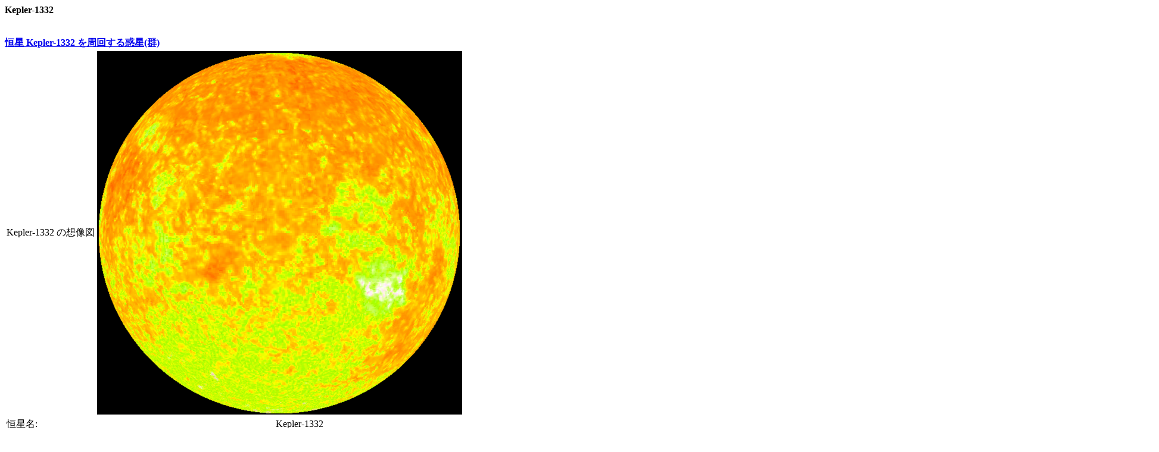

--- FILE ---
content_type: text/html
request_url: http://www.exoplanetkyoto.org/exohtml/Kepler-1332JP.html
body_size: 1838
content:
<!--[if (gt IE 9)|!(IE)]><!--><html xmlns="http://www.w3.org/1999/xhtml"><!--<![endif]-->
<meta http-equiv="Content-Type" content="text/html; charset=UTF-8" />
<meta http-equiv="X-UA-Compatible" content="IE=edge,chrome=1" />
<head profile="http://gmpg.org/xfn/11">
<meta name="viewport" content="width=device-width" />
<HTML>
<HEAD>
<TITLE>Kepler-1332 </TITLE>
</HEAD>
<BODY>
<B>Kepler-1332 </B><BR>
</B><BR>
<BR>
<B><a href = ./Kepler-1332Orbit.html> 恒星 Kepler-1332 を周回する惑星(群)</a> </B><BR>
<table>
<tr>
<td>
Kepler-1332 の想像図</td>
<td>
<img src=./Stars/G6.bmp></td>
</tr>
</table>
<table>
<tr>
<td>
恒星名:</td>
<td>
Kepler-1332</td>
</tr>
<tr>
<td>
別名・通称:</td>
<td>
"2MASS J19240686+4354492, KIC 8095441, KOI-2743, WISE J192406.86+435449.2"</td>
</tr>
<tr>
<td>
恒星までの距離 (光年/pc):</td>
<td>
1679.7034</td>
<td>
(光年)</td>
<td>
515.0000</td>
<td>
(パーセク)</td>
</tr>
<tr>
<td>
恒星半径 :</td>
<td>
0.0000</td>
<td>
(太陽半径,観測値)</td>
<td>
0.9000</td>
<td>
(太陽半径,推定値)</td>
</tr>
<tr>
<td>
恒星質量:</td>
<td>
0.9500</td>
<td>
(太陽質量・観測値)</td>
<td>
0.9500</td>
<td>
(太陽質量・推定値)</td>
</tr>
<tr>
<td>
スペクトル型 :</td>
<td>
G6</td>
</tr>
<tr>
<td>
金属量 :</td>
<td>
0.0000</td>
</tr>
<tr>
<td>
絶対等級 :</td>
<td>
4.01</td>
</tr>
<tr>
<td>
視等級 :</td>
<td>
12.57</td>
</tr>
<tr>
<td>
赤経(RA) :</td>
<td>
291.02859</td>
</tr>
<tr>
<td>
赤緯(DEC) :</td>
<td>
43.91367</td>
</tr>
<tr>
<td>
<img src=Kepler-1332_CPC.png></td>
<td>
<img src=Kepler-1332_CSol.png></td>
<td>
<img src=Kepler-1332_CPol.png></td>
<td>
<img src=Kepler-1332_CRig.png></td>
</tr>
</table>
<li><b>この星は Kepler-1332 です。
恒星 Kepler-1332 は太陽系から 1679.7 光年 (515.0 パーセク) 離れています。 <li><b>恒星 Kepler-1332 は視等級 12.6, 絶対等級 4.0 です。 <li><b>また太陽の 0.9 倍の質量と、 0.9 倍の半径です。 表面温度は 5581ケルビンで、スペクトル型はG6　です。 <li><b>恒星系の系外惑星の数    : 1  
</b>
<li><b>第 1 惑星の名前  <a href = ./Kepler-1332_bJP.html> Kepler-1332 b </a> 半径 0.122000 質量 0.009541 軌道長半径 0.000000 
</b>
<br>
<table>
<tr>
 (恒星 Kepler-1332 の惑星系の想像図)
</tr>
<tr>
<img src=Kepler-1332_Orb.png></tr>
<br>
<tr>
<img src=Kepler-1332_Pnt.png></tr>
</table>
<br>
<br>
<br>

 恒星 Kepler-1332 のハビタブルゾーンは以下の位置にあります。 
<br>
<br>
内側境界(金星相当放射を受ける軌道半径): 
 : 0.607 天文単位 ( 90849944.6 km) 
<br>
地球境界(地球相当放射を受ける軌道半径): 
 : 0.839 天文単位 ( 125578365.4 km) 
<br>
外側境界(火星相当放射を受ける軌道半径): 
 : 1.279 天文単位 ( 191353638.4 km) 
<br>
スノーライン(スノーライン(雪線)相当放射を受ける軌道半径)
 : 1.882 天文単位 ( 281585261.6 km) 
<br>
<table>
<tr>
(太陽系相当天文単位(SEAU)によって計算された恒星Kepler-1332のハビタブルゾーン)
</tr>
<tr>
<img src=Kepler-1332_OrbH.png></tr>
</table>
<br>
<br>
<br>
Kopparapu 2013による、恒星 Kepler-1332 の現在の金星位置条件に対応する半径: 0.637 天文単位 
<br>
Kopparapu 2013による、恒星 Kepler-1332 の地球サイズの惑星に対する暴走温室限界半径 :0.806 天文単位 
<br>
Kopparapu 2013による、恒星 Kepler-1332 のスーパーアースサイズの惑星に対する暴走温室限界半径 : 0.779 天文単位 
<br>
Kopparapu 2013による、恒星 Kepler-1332 の火星サイズの惑星に対する暴走温室限界半径 : 　0.854 天文単位
<br>
Kopparapu 2013による、恒星 Kepler-1332 の（火星相当惑星の)最大温室効果半径 :   1.432 天文単位 
<br>
Kopparapu 2013による、恒星 Kepler-1332 の太古の火星条件に相当する半径 :  1.510 天文単位 
<br>
<table>
<tr>
 (Kopparapu et al.(2013)によって計算された恒星Kepler-1332のハビタブルゾーン)
</tr>
<tr>
<img src=Kepler-1332_OrbK.png></tr>
</table>
<br>
<br>
<br>
<li><b>Kopparapu (Original) による、 恒星 Kepler-1332 の現在の金星位置条件に対応する半径 : 0.635 天文単位 
</b>
<li><b>Kopparapu (Original) による、 恒星 Kepler-1332 の暴走温室限界半径 :  0.829 天文単位 
</b>
<li><b>Kopparapu (Original) による、 恒星 Kepler-1332 の湿潤温室限界半径 :  0.841 天文単位 
</b>
<li><b>Kopparapu (Original) による、 恒星 Kepler-1332 の(火星相当惑星の)最大温室効果半径 :  1.457 天文単位 
</b>
<li><b>Kopparapu (Original) による、 恒星 Kepler-1332 の太古の火星条件に相当する半径 :  1.515 天文単位 
</b>
<br>
<br>
<table>
<tr>
 (Kopparapu(Original)によって計算された恒星Kepler-1332のハビタブルゾーン)
</tr>
<tr>
<img src=Kepler-1332_OrbKO.png></tr>
</table>
<br>
<br>
<br>
<table>
<tr>
 (恒星 Kepler-1332 のExoKyotoステラマップでの位置)
</tr>
<tr>
<img src=Kepler-1332_b_STZ0.png></tr>
</table>
<br>
<br>
<br>
<table>
<tr>
 (恒星 Kepler-1332 の拡大したExoKyotoステラマップでの位置)
</tr>
<tr>
<img src=Kepler-1332_b_STZ3.png></tr>
</table>
<table>
<tr>
 (恒星 Kepler-374 の合成スペクトル*)
</tr>
<tr>
<img src=Kepler-1332_b_Spc.png></tr>
<br>
*Yamashiki YA et al. 2019 ApJ 881 114
<br>
MUSCLES Paper I - France et al. 2016 ApJ 820 89
<br>
MUSCLES Paper II- Youngblood et al. 2016 ApJ 824 101
<br>
MUSCLES Paper III- Loyd et al. 2016 ApJ 824 102
<br>
</table>
</HTML>
